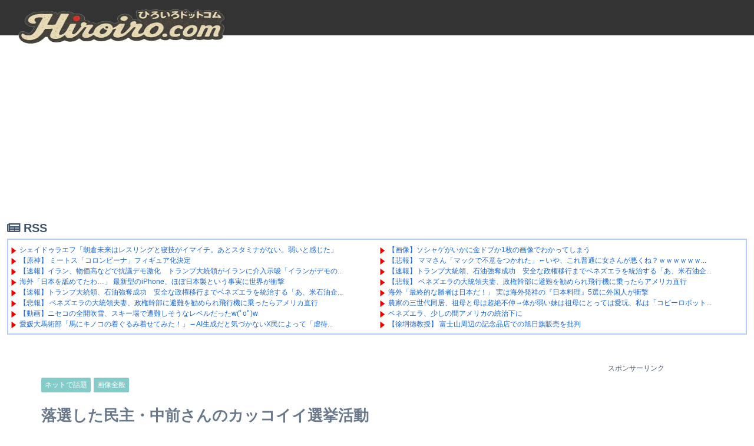

--- FILE ---
content_type: text/html; charset=utf-8
request_url: https://www.google.com/recaptcha/api2/aframe
body_size: 259
content:
<!DOCTYPE HTML><html><head><meta http-equiv="content-type" content="text/html; charset=UTF-8"></head><body><script nonce="qRrd2eEOdd86P5OwVMH20Q">/** Anti-fraud and anti-abuse applications only. See google.com/recaptcha */ try{var clients={'sodar':'https://pagead2.googlesyndication.com/pagead/sodar?'};window.addEventListener("message",function(a){try{if(a.source===window.parent){var b=JSON.parse(a.data);var c=clients[b['id']];if(c){var d=document.createElement('img');d.src=c+b['params']+'&rc='+(localStorage.getItem("rc::a")?sessionStorage.getItem("rc::b"):"");window.document.body.appendChild(d);sessionStorage.setItem("rc::e",parseInt(sessionStorage.getItem("rc::e")||0)+1);localStorage.setItem("rc::h",'1767492803394');}}}catch(b){}});window.parent.postMessage("_grecaptcha_ready", "*");}catch(b){}</script></body></html>

--- FILE ---
content_type: text/javascript; charset=UTF-8
request_url: https://blogroll.livedoor.net/309690/roll_data
body_size: 4974
content:
blogroll_write_feeds(309690, {"show_number":"0","show_per_category":"0","is_adult":"0","show_ad":"1","show_hm":"0","ad_type":"text","view_text":"entry","show_new":"0","last_reported_click_log_id":0,"title_charnum":"45","view_favicon":"0","view_hatena_bookmark":"0","last_force_sync":0,"categories":[],"show_md":"0","view_icon":"1","has_feed":"1","last_update_daily_log":0,"new_limit":"21600"}, [{"feed_title":"\u306a\u3093\u3058\u3047\u3044\u30b9\u30bf\u30b8\u30a2\u30e0\uff20\u306a\u3093J\u307e\u3068\u3081","feed_id":"160023","entry_link":"http://blog.livedoor.jp/nanjstu/archives/62908084.html","entry_title":"\u30b7\u30a7\u30a4\u30c9\u30a5\u30e9\u30a8\u30d5\u300c\u671d\u5009\u672a\u6765\u306f\u30ec\u30b9\u30ea\u30f3\u30b0\u3068\u5bdd\u6280\u304c\u30a4\u30de\u30a4\u30c1\u3002\u3042\u3068\u30b9\u30bf\u30df\u30ca\u304c\u306a\u3044\u3002\u5f31\u3044\u3068\u611f\u3058\u305f\u300d","entry_id":"343058828679","icon_path":"https://blogroll.livedoor.net/blogroll/icons/-common-/1.gif","sig":"2c04257302","posted_at":"1767492673","created_at":"1767492673","category_id":"0"},{"feed_title":"\u306b\u3085\u30fc\u3077\u308b - \u30a2\u30cb\u30e1\u30fb\u30b2\u30fc\u30e0\uff08\u30d5\u30a3\u30eb\u30bf\u4ed8\uff09","feed_id":"550203","entry_link":"https://newpuru.doorblog.jp/archives/62908062.html?id=37429305&c=otaku&noadult=1","entry_title":"\u3010\u539f\u795e\u3011 \u30df\u30fc\u30c8\u30b9\u300c\u30b3\u30ed\u30f3\u30d3\u30fc\u30ca\u300d\u30d5\u30a3\u30ae\u30e5\u30a2\u5316\u6c7a\u5b9a","entry_id":"343058822086","icon_path":"https://blogroll.livedoor.net/blogroll/icons/-common-/1.gif","sig":"c0a29f9546","posted_at":"1767492478","created_at":"1767492481","category_id":"0"},{"feed_title":"\u304a\u30fc\u308b\u3058\u3083\u3093\u308b","feed_id":"578113","entry_link":"https://crx7601.com/archives/62907815.html","entry_title":"\u3010\u901f\u5831\u3011\u30a4\u30e9\u30f3\u3001\u7269\u4fa1\u9ad8\u306a\u3069\u3067\u6297\u8b70\u30c7\u30e2\u6fc0\u5316\u3000\u30c8\u30e9\u30f3\u30d7\u5927\u7d71\u9818\u304c\u30a4\u30e9\u30f3\u306b\u4ecb\u5165\u793a\u5506\u300c\u30a4\u30e9\u30f3\u304c\u30c7\u30e2\u306e\u53c2\u52a0\u8005\u3092\u6bba\u5bb3\u3057\u305f\u5834\u5408\u3001\u7c73\u56fd\u304c\u52a9\u3051\u306b\u884c\u304f\u300d","entry_id":"343058819892","icon_path":"https://blogroll.livedoor.net/blogroll/icons/-common-/1.gif","sig":"1e049d9cd1","posted_at":"1767492404","created_at":"1767492425","category_id":"0"},{"feed_title":"\u306b\u3085\u30fc\u3084\u304f - \u7dcf\u5408","feed_id":"285545","entry_link":"http://newyaku.blog.fc2.com/?c=pickup&id=3562523","entry_title":"\u6d77\u5916\u300c\u65e5\u672c\u3092\u8210\u3081\u3066\u305f\u308f\u2026\u300d \u6700\u65b0\u578b\u306eiPhone\u3001\u307b\u307c\u65e5\u672c\u88fd\u3068\u3044\u3046\u4e8b\u5b9f\u306b\u4e16\u754c\u304c\u885d\u6483","entry_id":"343058704240","icon_path":"https://blogroll.livedoor.net/blogroll/icons/-common-/1.gif","sig":"4a4bdddd6e","posted_at":"1767492009","created_at":"1767486619","category_id":"0"},{"feed_title":"News\u4eba","feed_id":"1802","entry_link":"https://newser.cc/news/20260104?order=link&ni=5747032","entry_title":"\u3010\u901f\u5831\u3011\u30c8\u30e9\u30f3\u30d7\u5927\u7d71\u9818\u3001\u77f3\u6cb9\u5f37\u596a\u6210\u529f\u3000\u5b89\u5168\u306a\u653f\u6a29\u79fb\u884c\u307e\u3067\u30d9\u30cd\u30ba\u30a8\u30e9\u3092\u7d71\u6cbb\u3059\u308b\u300c\u3042\u3001\u7c73\u77f3\u6cb9\u4f01\u696d\u306e\u30d9\u30cd\u30ba\u30a8\u30e9\u9032\u51fa\u304c\u542b\u307e\u308c\u308b\u304b\u3089\uff01\u300d\u4ed6","entry_id":"343058805899","icon_path":"https://blogroll.livedoor.net/blogroll/icons/-common-/1.gif","sig":"6df41a4a99","posted_at":"1767492003","created_at":"1767492009","category_id":"0"},{"feed_title":"\u306b\u3085\u30fc\u3082\u3075 - \u7dcf\u5408\uff08\u30d5\u30a3\u30eb\u30bf\u4ed8\u304d\uff09","feed_id":"551619","entry_link":"https://newmofu.doorblog.jp/archives/59621470.html?url=lmth.1440565%2Fsevihcra%2Fpj.golb.edirpjnan%2F%2F%3Asptth&noadult=1","entry_title":"\u3010\u60b2\u5831\u3011 \u30d9\u30cd\u30ba\u30a8\u30e9\u306e\u5927\u7d71\u9818\u592b\u59bb\u3001\u653f\u6a29\u5e79\u90e8\u306b\u907f\u96e3\u3092\u52e7\u3081\u3089\u308c\u98db\u884c\u6a5f\u306b\u4e57\u3063\u305f\u3089\u30a2\u30e1\u30ea\u30ab\u76f4\u884c","entry_id":"343058773808","icon_path":"https://blogroll.livedoor.net/blogroll/icons/-common-/1.gif","sig":"b09670bf51","posted_at":"1767491881","created_at":"1767490229","category_id":"0"},{"feed_title":"\u306d\u3089\u30fc\u30a2\u30f3\u30c6\u30ca (\u7dcf\u5408)","feed_id":"547901","entry_link":"https://2channeler.com/pick.cgi?code=2085&cate=0&date=1766809806","entry_title":"\u3010\u52d5\u753b\u3011\u30cb\u30bb\u30b3\u306e\u5168\u958b\u5439\u96ea\u3001\u30b9\u30ad\u30fc\u5834\u3067\u906d\u96e3\u3057\u305d\u3046\u306a\u30ec\u30d9\u30eb\u3060\u3063\u305fw(\uff9fo\uff9f)w","entry_id":"343058805635","icon_path":"https://blogroll.livedoor.net/blogroll/icons/-common-/1.gif","sig":"91a3e85481","posted_at":"1767491101","created_at":"1767492004","category_id":"0"},{"feed_title":"\u3048\u306e\u3052","feed_id":"488132","entry_link":"https://enoge.org/archives/post-144200.html","entry_title":"\u611b\u5a9b\u5927\u99ac\u8853\u90e8\u300c\u99ac\u306b\u30ad\u30ce\u30b3\u306e\u7740\u3050\u308b\u307f\u7740\u305b\u3066\u307f\u305f\uff01\u300d\u2192AI\u751f\u6210\u3060\u3068\u6c17\u3065\u304b\u306a\u3044X\u6c11\u306b\u3088\u3063\u3066\u300c\u8650\u5f85\u3060\uff01\u300d\u3068\u53e9\u304b\u308c\u308b\uff57\uff57\uff57","entry_id":"343058761395","icon_path":"https://blogroll.livedoor.net/blogroll/icons/-common-/1.gif","sig":"8227b17d45","posted_at":"1767488400","created_at":"1767489076","category_id":"0"},{"feed_title":"\u54f2\u5b66\u30cb\u30e5\u30fc\u30b9nwk","feed_id":"2358","entry_link":"https://nwknews.jp/archives/6227074.html","entry_title":"\u3010\u60b2\u5831\u3011\u30d9\u30cd\u30ba\u30a8\u30e9\u56fd\u6c11\u3001\u30a2\u30e1\u30ea\u30ab\u306e\u30d9\u30cd\u30ba\u30a8\u30e9\u4fb5\u653b\u306b\u5927\u559c\u3073wwwwwww","entry_id":"343058737917","icon_path":"https://blogroll.livedoor.net/blogroll/icons/-common-/1.gif","sig":"539c0ce190","posted_at":"1767488296","created_at":"1767488406","category_id":"0"},{"feed_title":"\u30d2\u30ed\u30a4\u30e2\u30ce\u4e2d\u6bd2","feed_id":"575776","entry_link":"https://cherio199.blog.fc2.com/blog-entry-23801.html","entry_title":"\u6bba\u4eba\u4e8b\u4ef6\u3092\u6b62\u3081\u3089\u308c\u306a\u3044\u6642\u70b9\u3067\u8b66\u5bdf\u30fb\u63a2\u5075\u306f\u8ca0\u3051\u306a\u306e\u304b\uff1f","entry_id":"343058636622","icon_path":"https://blogroll.livedoor.net/blogroll/icons/-common-/1.gif","sig":"e2ae5e8b4c","posted_at":"1767481260","created_at":"1767483010","category_id":"0"},{"feed_title":"\u50cd\u304f\u30e2\u30ce\u30cb\u30e5\u30fc\u30b9 : \u4eba\u751fVIP\u8077\u4eba\u30d6\u30ed\u30b0www","feed_id":"577610","entry_link":"http://workingnews117.com/blog-entry-21347.html","entry_title":"\u3010\u60b2\u5831\u3011\u6765\u65e5\u3057\u305f\u30a2\u30e1\u30ea\u30ab\u4eba\u300c\u65e5\u672c\u306f\u6280\u8853\u7684\u306b\u3068\u3066\u3082\u9045\u308c\u3066\u3044\u3066\u9a5a\u304d\u307e\u3057\u305fw\u300d","entry_id":"343058636254","icon_path":"https://blogroll.livedoor.net/blogroll/icons/-common-/1.gif","sig":"f45b85a026","posted_at":"1767481212","created_at":"1767483004","category_id":"0"},{"feed_title":"\u304a\u307e\u3068\u3081 : IT","feed_id":"503060","entry_link":"https://0matome.com/p/p4c1ee5f5ec83cf779c90224aa9da01a4.html","entry_title":"\u4e16\u754c\u7684\u306bAM4\u306eRyzen\u58f2\u308c\u307e\u304f\u308a\u306a\u306e\u304c\u6642\u4ee3\u304c\u5909\u308f\u3063\u305f\u306a\u3041\u3068\u601d\u3044\u307e\u3059\u307e\u308b","entry_id":"343058774800","icon_path":"https://blogroll.livedoor.net/blogroll/icons/-common-/1.gif","sig":"6bc381a001","posted_at":"1767477600","created_at":"1767490251","category_id":"0"},{"feed_title":"1000mg","feed_id":"272157","entry_link":"https://1000mg.jp/241842/","entry_title":"\u3010\u52d5\u753b\u3011\u96ea\u9053\u306e\u76f4\u7dda\u3067\u7a81\u7136\u6ed1\u3063\u3066\u5bfe\u5411\u8eca\u7dda\u306b\u7a81\u3063\u8fbc\u3080\u8efd\u30c8\u30e9(((\uff9f\u0414\uff9f)))","entry_id":"343057975313","icon_path":"https://blogroll.livedoor.net/blogroll/icons/-common-/1.gif","sig":"b7edd69966","posted_at":"1767452446","created_at":"1767454211","category_id":"0"},{"feed_title":"\u3048\u3054\u3093","feed_id":"518926","entry_link":"https://egone.org/articles/45269.html","entry_title":"\u6b63\u6708\u306e\u300e\u683c\u4ed8\u3051\u30c1\u30a7\u30c3\u30af\u300f\u30aa\u30fc\u30b1\u30b9\u30c8\u30e9\u554f\u984c\u3067\u9593\u9055\u3046\u82b8\u80fd\u4eba\u304c\u7d9a\u51fa\u3057\u305f\u7406\u7531\u304c\u7d0d\u5f97\u3059\u304e\u308b\u2026\ud83d\ude33","entry_id":"343057735791","icon_path":"https://blogroll.livedoor.net/blogroll/icons/-common-/1.gif","sig":"3c4ed7ed92","posted_at":"1767451801","created_at":"1767441643","category_id":"0"},{"feed_title":"\u30d5\u30a7\u30e9\u30fc\u30ea \u30e9\u30f3\u30dc\u30eb\u30ae\u30fc\u30cb \u30cb\u30e5\u30fc\u30b9","feed_id":"528986","entry_link":"https://www.ferrarilamborghininews.com/blog-entry-23749.html","entry_title":"\u3064\u3044\u306b\u30c6\u30b9\u30e9\u304c\u4e2d\u56fd\u30e1\u30fc\u30ab\u30fc\u306b\u4e16\u754c\u5e02\u5834\u3067\u8ffd\u3044\u629c\u304b\u308c\u308b\u3002\u30c6\u30b9\u30e9\u306f\u3082\u306f\u3084\u696d\u754c\u306e\u30ea\u30fc\u30c0\u30fc\u3067\u306f\u306a\u3044\u3002","entry_id":"343057806580","icon_path":"https://blogroll.livedoor.net/blogroll/icons/-common-/1.gif","sig":"0e46180d2f","posted_at":"1767445200","created_at":"1767445278","category_id":"0"},{"feed_title":"\u25c6\u3081\u3063\u3064\u3049\uff1a\u30b9\u30af\u30a8\u30cb&\u30ac\u30b8\u30a7\u30c3\u30c8\u30cb\u30e5\u30fc\u30b9","feed_id":"548402","entry_link":"https://www.i-mezzo.net/log/2026/01/02224159.html/82036/","entry_title":"\u65b0\u5e74\u3042\u3051\u307e\u3057\u3066\u304a\u3081\u3067\u3068\u3046\u3054\u3056\u3044\u307e\u3059\uff01\uff01","entry_id":"343056101113","icon_path":"https://blogroll.livedoor.net/blogroll/icons/-common-/1.gif","sig":"11138d33ad","posted_at":"1767361319","created_at":"1767362905","category_id":"0"},{"feed_title":"\u3072\u308d\u3076\u308d","feed_id":"124","entry_link":"https://www.hiroburo.com/article/519596933.html","entry_title":"\uff12\uff10\uff12\uff15\u5e74\u306e\u300c\u4eba\u6c17\u8a18\u4e8b\u300d\u3068\u300c\u7ba1\u7406\u4eba\u304c\u672c\u5f53\u306b\u4f1d\u3048\u305f\u304b\u3063\u305f\u3053\u3068\u300d\u307e\u3068\u3081","entry_id":"343051909238","icon_path":"https://blogroll.livedoor.net/blogroll/icons/-common-/1.gif","sig":"7b06c07967","posted_at":"1767150000","created_at":"1767151809","category_id":"0"},{"feed_title":"2chnavi\u30d8\u30c3\u30c9\u30e9\u30a4\u30f3","feed_id":"254415","entry_link":"http://2chnavi.net/headline/2025122407","entry_title":"36\u6b73\u306e\u5f7c\u5973\u3068\u7d50\u5a5a\u3057\u305f\u3044\u306e\u306b\u3001\u5bb6\u65cf\u304c\u731b\u53cd\u5bfe\u3002\u5bb6\u65cf\u304b\u3089\u4fe1\u3058\u3089\u308c\u306a\u3044\u8a00\u8449\u304c\u98db\u3073\u51fa\u3057\u305f\u2026 \u4ed6","entry_id":"343040271929","icon_path":"https://blogroll.livedoor.net/blogroll/icons/-common-/1.gif","sig":"2a9281c445","posted_at":"1766559600","created_at":"1766557809","category_id":"0"},{"feed_title":"Turbo Bee - \u81ea\u52d5\u8eca\u30fb\u30d0\u30a4\u30af\u52d5\u753b\u306e\u30bf\u30fc\u30dc\u30d3\u30fc","feed_id":"547867","entry_link":"https://turbo-bee.com/archives/10981808.html","entry_title":"\u3010X\u306e\u8eca\u7a93\u304b\u3089\u3011\u3053\u3053\u304b\u3089\u306e\u5fa9\u6d3b\u65b9\u6cd5\u306f\u3042\u308b\u3068\u601d\u3044\u307e\u3059\uff1f\u3000\u307b\u304b","entry_id":"343038687125","icon_path":"https://blogroll.livedoor.net/blogroll/icons/-common-/1.gif","sig":"315fd79de5","posted_at":"1766473135","created_at":"1766473103","category_id":"0"},{"feed_title":"\u3088\u308d\u305a\u7bb1","feed_id":"356","entry_link":"http://yorozubako.blog71.fc2.com/blog-entry-4110.html","entry_title":"\u304a\u77e5\u3089\u305b","entry_id":"340713845668","icon_path":"https://blogroll.livedoor.net/blogroll/icons/-common-/1.gif","sig":"e2e9818f4a","posted_at":"1711378800","created_at":"1711378816","category_id":"0"}], false, [{"text":"\u5e73\u7a4f\u304c\u5c11\u3057\u305a\u3064\u58ca\u308c\u3066\u3044\u304f\u5bb6\u65cf\u306e\u7269\u8a9e\u3002","url":"https://piccoma.com/web/product/195867","id":"60561"},{"text":"1420g\u306e\u5a18\u304c\u304f\u308c\u305f\u201c\u751f\u304d\u308b\u529b\u201d\u3002","url":"https://piccoma.com/web/product/195872","id":"60562"},{"text":"\u30d6\u30d6\u5bb6\u306e\u30c9\u30bf\u30d0\u30bf\u304c\u3001\u4eca\u65e5\u3082\u611b\u304a\u3057\u3044\uff01","url":"https://piccoma.com/web/product/195868","id":"60563"},{"text":"\u5171\u611f\u5fc5\u81f3\u306e\u201c\u65e5\u5e38\u4fee\u7f85\u5834\u201d\u77ed\u7de8\u96c6\uff01","url":"https://piccoma.com/web/product/195869","id":"60564"},{"text":"\u8eab\u8fd1\u3059\u304e\u308b\u201c\u5384\u4ecb\u306a\u4eba\u305f\u3061\u201d\u304c\u5927\u96c6\u5408\uff01","url":"https://piccoma.com/web/product/195870","id":"60565"},{"text":"\u5927\u5909\u3060\u3051\u3069\u5e78\u305b\u3002\u7b49\u8eab\u5927\u306e\u5b50\u80b2\u3066\u7269\u8a9e\u3002","url":"https://piccoma.com/web/product/195871","id":"60566"},{"text":"\u30be\u30c3\u3068\u3057\u3066\u3001\u307b\u308d\u308a\u3068\u3059\u308b\u5947\u5999\u306a\u7269\u8a9e\u3002","url":"https://piccoma.com/web/product/197414","id":"60567"},{"text":"\u201c\u5909\u308f\u308c\u306a\u3044\u79c1\u201d\u304c\u52d5\u304d\u51fa\u3059\u77ac\u9593\u306b\u51fa\u4f1a\u3046","url":"https://piccoma.com/web/product/197413","id":"60568"},{"text":"\u307e\u3081\u304d\u3061\u307e\u3081\u3053\u306e\u300e\u79c1\u306e\u65e5\u5e38\u3002\uff08\uff12\uff09\u300f\u597d\u8a55\u767a\u58f2\u4e2d\uff01","url":"https://www.amazon.co.jp/dp/B0G3HCZWWN","id":"60569"},{"text":"\u300e\u3053\u3046\u898b\u3048\u3066\u4ed5\u4e8b\u4e2d\u300f\u304a\u3082\u3057\u308d\u30cd\u30bfT\u30b7\u30e3\u30c4","url":"https://www.amazon.co.jp/dp/B0G5NJ3WFV","id":"60571"},{"text":"\u300e\u7d19\u983c\u307f\uff08\u795e\u983c\u307f\uff09\u300f\u304a\u3082\u3057\u308d\u30cd\u30bfT\u30b7\u30e3\u30c4","url":"https://www.amazon.co.jp/dp/B0G5NJRVH2","id":"60572"},{"text":"\u300e\u5f7c\u5973\u304c\u597d\u304d\u3059\u304e\u3066\u56f0\u308b\u300f\u304a\u3082\u3057\u308d\u30cd\u30bfT\u30b7\u30e3\u30c4","url":"https://www.amazon.co.jp/dp/B0G5N88L2Z","id":"60573"},{"text":"\u300e\u53d6\u6271\u6ce8\u610f\u300f\u304a\u3082\u3057\u308d\u30cd\u30bfT\u30b7\u30e3\u30c4","url":"https://www.amazon.co.jp/dp/B0G5N5P2NH","id":"60574"},{"text":"\u300e\u3084\u308b\u6c17\u306f\u3042\u308b\u3067\u3054\u3056\u308b\u3088\u300f \u304a\u3082\u3057\u308d\u30cd\u30bfT\u30b7\u30e3\u30c4","url":"https://www.amazon.co.jp/dp/B0G5MYG3PG","id":"60575"},{"text":"\u300e\u8d77\u3053\u3057\u3066\u3067\u3054\u3056\u308b\u300f\u304a\u3082\u3057\u308d\u30cd\u30bfT\u30b7\u30e3\u30c4","url":"https://www.amazon.co.jp/dp/B0G5NMBS7K","id":"60576"}]);

--- FILE ---
content_type: application/javascript; charset=utf-8;
request_url: https://dalc.valuecommerce.com/app3?p=885608700&_s=https%3A%2F%2Fwww.hiroiro.com%2Fimage%2F3065.html&vf=iVBORw0KGgoAAAANSUhEUgAAAAMAAAADCAYAAABWKLW%2FAAAAMElEQVQYV2NkFGP4n%2BF8hiFiuSUD44klQv%2FFDJQZdLZdYGDczdX1P%2BDZPoZ9AjsYAACVDikx7GtbAAAAAElFTkSuQmCC
body_size: 1825
content:
vc_linkswitch_callback({"t":"6959ccc2","r":"aVnMwgADcosS3tQ1CooERAqKCJSwdA","ub":"aVnMwQAFyKQS3tQ1CooFuwqKC%2FBIyQ%3D%3D","vcid":"K73TwQdsDfZkDgHFiZi1dS3_IzVPORHjjzDGdGxqSBD-zBnD_uX3dw","vcpub":"0.225931","external-test-pc.staging.furunavi.com":{"a":"2773224","m":"3267352","g":"397aad17d8","sp":"utm_source%3Dvc%26utm_medium%3Daffiliate%26utm_campaign%3Dproduct_detail"},"mini-shopping.yahoo.co.jp":{"a":"2821580","m":"2201292","g":"c7336fc58c","kaa":"2826625"},"furunavi.jp":{"a":"2773224","m":"3267352","g":"397aad17d8","sp":"utm_source%3Dvc%26utm_medium%3Daffiliate%26utm_campaign%3Dproduct_detail"},"shopping.geocities.jp":{"a":"2821580","m":"2201292","g":"c7336fc58c","kaa":"2826625"},"kap":887447741,"shopping.yahoo.co.jp":{"a":"2821580","m":"2201292","g":"c7336fc58c","kaa":"2826625"},"www.amazon.co.jp":{"a":"2614000","m":"2366370","g":"ef9bda71ac","sp":"tag%3Dvc-22%26linkCode%3Dure"},"approach.yahoo.co.jp":{"a":"2821580","m":"2201292","g":"c7336fc58c","kaa":"2826625"},"app-external-test-pc.staging.furunavi.com":{"a":"2773224","m":"3267352","g":"397aad17d8","sp":"utm_source%3Dvc%26utm_medium%3Daffiliate%26utm_campaign%3Dproduct_detail"},"paypaystep.yahoo.co.jp":{"a":"2821580","m":"2201292","g":"c7336fc58c","kaa":"2826625"},"app.furunavi.jp":{"a":"2773224","m":"3267352","g":"397aad17d8","sp":"utm_source%3Dvc%26utm_medium%3Daffiliate%26utm_campaign%3Dproduct_detail"},"l":4,"paypaymall.yahoo.co.jp":{"a":"2821580","m":"2201292","g":"c7336fc58c","kaa":"2826625"},"p":885608700,"bit.ly":{"a":"2773224","m":"3267352","g":"397aad17d8","sp":"utm_source%3Dvc%26utm_medium%3Daffiliate%26utm_campaign%3Dproduct_detail"},"s":3285174,"fcf.furunavi.jp":{"a":"2773224","m":"3267352","g":"397aad17d8","sp":"utm_source%3Dvc%26utm_medium%3Daffiliate%26utm_campaign%3Dproduct_detail"}})

--- FILE ---
content_type: text/javascript
request_url: https://accaii.com/init
body_size: 161
content:
typeof window.accaii.init==='function'?window.accaii.init('64a43e9d07ecce9e'):0;

--- FILE ---
content_type: text/javascript; charset=UTF-8
request_url: https://blogroll.livedoor.net/309691/roll_data
body_size: 4498
content:
blogroll_write_feeds(309691, {"show_number":"0","show_per_category":"0","is_adult":"0","show_ad":"1","show_hm":"0","ad_type":"text","view_text":"entry","show_new":"0","last_reported_click_log_id":0,"title_charnum":"45","view_favicon":"0","view_hatena_bookmark":"0","last_force_sync":0,"categories":[],"show_md":"0","view_icon":"1","has_feed":"1","last_update_daily_log":0,"new_limit":"21600"}, [{"feed_title":"\u30aa\u30ef\u30bf\u3042\u3093\u3066\u306a","feed_id":"438480","entry_link":"https://owata-net.com/feed/19844804","entry_title":"\u3010\u753b\u50cf\u3011\u30bd\u30b7\u30e3\u30b2\u304c\u3044\u304b\u306b\u91d1\u30c9\u30d6\u304b1\u679a\u306e\u753b\u50cf\u3067\u308f\u304b\u3063\u3066\u3057\u307e\u3046","entry_id":"343058806775","icon_path":"https://blogroll.livedoor.net/blogroll/icons/-common-/1.gif","sig":"33c23a9d35","posted_at":"1767492021","created_at":"1767492021","category_id":"0"},{"feed_title":"\u306b\u3085\u30fc\u3077\u308b - 2ch\uff08\u30d5\u30a3\u30eb\u30bf\u4ed8\uff09","feed_id":"515298","entry_link":"https://newpuru.doorblog.jp/archives/62907968.html?id=37438961&c=2ch&noadult=1","entry_title":"\u3010\u60b2\u5831\u3011 \u30de\u30de\u3055\u3093\u300c\u30de\u30c3\u30af\u3067\u4e0d\u610f\u3092\u3064\u304b\u308c\u305f\u300d\u2190\u3044\u3084\u3001\u3053\u308c\u666e\u901a\u306b\u5973\u3055\u3093\u304c\u60aa\u304f\u306d\uff1f\uff57\uff57\uff57\uff57\uff57\uff57\uff57\uff57\uff57\uff57\uff57","entry_id":"343058773255","icon_path":"https://blogroll.livedoor.net/blogroll/icons/-common-/1.gif","sig":"4b1a48f2b7","posted_at":"1767492013","created_at":"1767490219","category_id":"0"},{"feed_title":"News\u4eba","feed_id":"1802","entry_link":"https://newser.cc/news/20260104?order=link&ni=5747032","entry_title":"\u3010\u901f\u5831\u3011\u30c8\u30e9\u30f3\u30d7\u5927\u7d71\u9818\u3001\u77f3\u6cb9\u5f37\u596a\u6210\u529f\u3000\u5b89\u5168\u306a\u653f\u6a29\u79fb\u884c\u307e\u3067\u30d9\u30cd\u30ba\u30a8\u30e9\u3092\u7d71\u6cbb\u3059\u308b\u300c\u3042\u3001\u7c73\u77f3\u6cb9\u4f01\u696d\u306e\u30d9\u30cd\u30ba\u30a8\u30e9\u9032\u51fa\u304c\u542b\u307e\u308c\u308b\u304b\u3089\uff01\u300d\u4ed6","entry_id":"343058805899","icon_path":"https://blogroll.livedoor.net/blogroll/icons/-common-/1.gif","sig":"6df41a4a99","posted_at":"1767492003","created_at":"1767492009","category_id":"0"},{"feed_title":"\u306b\u3085\u30fc\u3082\u3075 - \u7dcf\u5408\uff08\u30d5\u30a3\u30eb\u30bf\u4ed8\u304d\uff09","feed_id":"551619","entry_link":"https://newmofu.doorblog.jp/archives/59621470.html?url=lmth.1440565%2Fsevihcra%2Fpj.golb.edirpjnan%2F%2F%3Asptth&noadult=1","entry_title":"\u3010\u60b2\u5831\u3011 \u30d9\u30cd\u30ba\u30a8\u30e9\u306e\u5927\u7d71\u9818\u592b\u59bb\u3001\u653f\u6a29\u5e79\u90e8\u306b\u907f\u96e3\u3092\u52e7\u3081\u3089\u308c\u98db\u884c\u6a5f\u306b\u4e57\u3063\u305f\u3089\u30a2\u30e1\u30ea\u30ab\u76f4\u884c","entry_id":"343058773808","icon_path":"https://blogroll.livedoor.net/blogroll/icons/-common-/1.gif","sig":"b09670bf51","posted_at":"1767491881","created_at":"1767490229","category_id":"0"},{"feed_title":"\u30cb\u30e5\u30fc\u30b9\u661f3\u3064\uff01\u3000\u307e\u3068\u3081\u30a2\u30f3\u30c6\u30ca","feed_id":"274674","entry_link":"http://news-three-stars.net/202601041055.20952135.html","entry_title":"\u6d77\u5916\u300c\u6700\u7d42\u7684\u306a\u52dd\u8005\u306f\u65e5\u672c\u3060\uff01\u300d \u5b9f\u306f\u6d77\u5916\u767a\u7965\u306e\u300e\u65e5\u672c\u6599\u7406\u300f5\u9078\u306b\u5916\u56fd\u4eba\u304c\u885d\u6483","entry_id":"343058806311","icon_path":"https://blogroll.livedoor.net/blogroll/icons/-common-/1.gif","sig":"b496e73547","posted_at":"1767491700","created_at":"1767492015","category_id":"0"},{"feed_title":"\u30ef\u30ed\u30bf\u3042\u3093\u3066\u306a","feed_id":"542533","entry_link":"https://matomeantena.com/feed/30000102106814","entry_title":"\u8fb2\u5bb6\u306e\u4e09\u4e16\u4ee3\u540c\u5c45\u3001\u7956\u6bcd\u3068\u6bcd\u306f\u8d85\u7d76\u4e0d\u4ef2\u2192\u4f53\u304c\u5f31\u3044\u59b9\u306f\u7956\u6bcd\u306b\u3068\u3063\u3066\u306f\u611b\u73a9\u3001\u79c1\u306f\u300c\u30b3\u30d4\u30fc\u30ed\u30dc\u30c3\u30c8\u3060\u306d\u300d\u3068\u8a00\u308f\u308c\u308b\u3050\u3089\u3044\u6bcd\u3068\u9854\u304c\u305d\u3063\u304f\u308a\u3067\u7956\u6bcd\u304b\u3089\u9177\u3044\u3053\u3068\u3092\u3055\u308c\u3066\u3057\u307e\u3046\u30fb\u30fb\u30fb","entry_id":"343058805618","icon_path":"https://blogroll.livedoor.net/blogroll/icons/-common-/1.gif","sig":"e963007571","posted_at":"1767491374","created_at":"1767492004","category_id":"0"},{"feed_title":"\u5927\u8266\u5de8\u7832\u4e3b\u7fa9\uff01","feed_id":"221999","entry_link":"https://taikankyohou.com/archives/30238731.html","entry_title":"\u30d9\u30cd\u30ba\u30a8\u30e9\u3001\u5c11\u3057\u306e\u9593\u30a2\u30e1\u30ea\u30ab\u306e\u7d71\u6cbb\u4e0b\u306b","entry_id":"343058806021","icon_path":"https://blogroll.livedoor.net/blogroll/icons/-common-/1.gif","sig":"a72b69038e","posted_at":"1767488747","created_at":"1767492011","category_id":"0"},{"feed_title":"2ch\u30b3\u30d4\u30da\u4fdd\u5b58\u9053\u5834","feed_id":"113","entry_link":"http://2chcopipe.com/archives/52196627.html","entry_title":"\u3010\u5f90\u5770\u5fb3\u6559\u6388\u3011 \u5bcc\u58eb\u5c71\u5468\u8fba\u306e\u8a18\u5ff5\u54c1\u5e97\u3067\u306e\u65ed\u65e5\u65d7\u8ca9\u58f2\u3092\u6279\u5224","entry_id":"343058682323","icon_path":"https://blogroll.livedoor.net/blogroll/icons/-common-/1.gif","sig":"ae047b27a3","posted_at":"1767485139","created_at":"1767485165","category_id":"0"},{"feed_title":"\u306f\u3066\u306a\u30d6\u30c3\u30af\u30de\u30fc\u30af - \u4eba\u6c17\u30a8\u30f3\u30c8\u30ea\u30fc - \u7dcf\u5408","feed_id":"535122","entry_link":"https://www.yomiuri.co.jp/politics/20260103-GYT1T00400/","entry_title":"\u53c2\u9662\u9078\u3001\uff33\uff2e\uff33\u3067\u7279\u5b9a\u4e3b\u5f35\u304c\u6025\u62e1\u6563\u2026\u81ea\u52d5\u6295\u7a3f\u306e\u3088\u3046\u306a\u30a2\u30ab\u30a6\u30f3\u30c8\uff19\u5343\u4ef6\u8d85\u300c\u9078\u6319\u7d50\u679c\u3092\u5927\u304d\u304f\u5de6\u53f3\u3059\u308b\u6642\u4ee3\u306b\u300d","entry_id":"343058770696","icon_path":"https://blogroll.livedoor.net/blogroll/icons/-common-/1.gif","sig":"3d244f43f6","posted_at":"1767485054","created_at":"1767489331","category_id":"0"},{"feed_title":"\u304a\u307e\u3068\u3081 : \u30cb\u30e5\u30fc\u30b9","feed_id":"502052","entry_link":"https://0matome.com/p/p30290b6128ec2799c54dc97c95f42c06.html","entry_title":"\u3072\u308d\u3086\u304d\u6c0f\u660e\u8a00\u300c\u8ab0\u306b\u3082\u611b\u3055\u3066\u306a\u3044\u3060\u3051\u306a\u306e\u306b\u300e\u304a\u3072\u3068\u308a\u69d8\u304c\u597d\u304d\u300f\u3068\u8a00\u3063\u3066\u308b\u4eba\u306f\u5b64\u72ec\u6b7b\u30b3\u30fc\u30b9\u300d","entry_id":"343058753868","icon_path":"https://blogroll.livedoor.net/blogroll/icons/-common-/1.gif","sig":"05d5a43120","posted_at":"1767483714","created_at":"1767488869","category_id":"0"},{"feed_title":"\u304a\u307e\u3068\u3081\u30a2\u30f3\u30c6\u30ca","feed_id":"573380","entry_link":"https://m-ant.net/?archives=1197929","entry_title":"\u6bba\u4eba\u4e8b\u4ef6\u3092\u6b62\u3081\u3089\u308c\u306a\u3044\u6642\u70b9\u3067\u8b66\u5bdf\u30fb\u63a2\u5075\u306f\u8ca0\u3051\u306a\u306e\u304b\uff1f","entry_id":"343058807456","icon_path":"https://blogroll.livedoor.net/blogroll/icons/-common-/1.gif","sig":"91b64a2f99","posted_at":"1767481260","created_at":"1767492037","category_id":"0"},{"feed_title":"\u30d0\u30a4\u30af\u901f\u5831","feed_id":"214296","entry_link":"https://baiku-sokuho.info/archives/1083261529.html","entry_title":"\u516b\u5c3e\u5e02\u306e\u56fd\u9053\u3067\u30d0\u30a4\u30af\u3068\u4e57\u7528\u8eca\u306e\u4e8b\u6545\u3001\u30d0\u30a4\u30af\u306e20\u6b73\u5973\u6027\u6b7b\u4ea1","entry_id":"343058604501","icon_path":"https://blogroll.livedoor.net/blogroll/icons/-common-/1.gif","sig":"efcbb80687","posted_at":"1767481208","created_at":"1767481235","category_id":"0"},{"feed_title":"\u30cf\u30e0\u30b9\u30bf\u30fc\u901f\u5831","feed_id":"133","entry_link":"https://hamusoku.com/archives/10955522.html","entry_title":"\u30ec\u30ba\u30d3\u30a2\u30f3\u304c\u5973\u6027\u3068\u4ed8\u304d\u5408\u3063\u3066\u771f\u7406\u306b\u6c17\u4ed8\u3044\u305f\u7d50\u679c","entry_id":"343058636492","icon_path":"https://blogroll.livedoor.net/blogroll/icons/-common-/1.gif","sig":"263de233cc","posted_at":"1767478560","created_at":"1767483008","category_id":"0"},{"feed_title":"\u30b5\u30a4\u901f","feed_id":"581364","entry_link":"https://cysoku.com/archives/96519187.html","entry_title":"\u3010\u5927\u96ea\u3011\u5c71\u967d\u9053\u306e\u4e0a\u308a\u5742\u3067\u8907\u6570\u53f0\u304c\u30b9\u30bf\u30c3\u30af\u3057\u9053\u3092\u585e\u3050\u3000\u770c\u9053\u3067\u3082\u8907\u6570\u53f0\u304c\u7acb\u3061\u5f80\u751f\u3000\u2026\u6bce\u5e74\u99ac\u9e7f\u304c\u3084\u3089\u304b\u3059\u3088\u306d\uff57","entry_id":"343058539303","icon_path":"https://blogroll.livedoor.net/blogroll/icons/-common-/1.gif","sig":"9efebba639","posted_at":"1767478138","created_at":"1767478145","category_id":"0"},{"feed_title":"\u99c4\u6587\u306b\u3085\u3046\u3059","feed_id":"537357","entry_link":"https://dabun.net/","entry_title":"\u99c4\u6587\u306b\u3085\u3046\u3059","entry_id":"250544512814","icon_path":"https://blogroll.livedoor.net/blogroll/icons/-common-/1.gif","sig":"1e232da144","posted_at":"1767452401","created_at":"0","category_id":"0"},{"feed_title":"\u3059\u3089\u308b\u3069 - \u6d77\u5916\u306e\u53cd\u5fdc","feed_id":"300359","entry_link":"https://sow.blog.jp/archives/1083259293.html","entry_title":"\u6d77\u5916\u300c\u6700\u5f8c\u307e\u3067\u8aad\u3093\u3060\u6642\u306b\u306f\u65e5\u672c\u8a9e\u3092\u30de\u30b9\u30bf\u30fc\u3057\u3066\u305d\u3046\u3060\u300d\u65e5\u672c\u8a9e\u7248\u300e\u30ef\u30f3\u30d4\u30fc\u30b9\u300f\u30921\u5dfb\u304b\u3089\u6700\u65b0\u520a\u307e\u3067\u8aad\u3093\u3060\u4eba\u306b\u5bfe\u3059\u308b\u6d77\u5916\u306e\u53cd\u5fdc","entry_id":"343057803731","icon_path":"https://blogroll.livedoor.net/blogroll/icons/-common-/1.gif","sig":"78c2775a38","posted_at":"1767439519","created_at":"1767445216","category_id":"0"},{"feed_title":"\u304b\u308c\u3063\u3058\u30e9\u30a4\u30d5\u30cf\u30c3\u30ad\u30f3\u30b0","feed_id":"232946","entry_link":"http://college2ch.blomaga.jp/articles/338160.html","entry_title":"\u3010\u65c5\u884c\u3011\u591c\u884c\u30d0\u30b9\u306e\u30c8\u30a4\u30ec\u4f11\u61a9\u306e\u697d\u3057\u3055\u306f\u7570\u5e38\uff57\uff57\uff57\uff57\uff57\uff57\uff57\uff57","entry_id":"339308986590","icon_path":"https://blogroll.livedoor.net/blogroll/icons/-common-/1.gif","sig":"a18b25887e","posted_at":"1680494340","created_at":"1680494411","category_id":"0"}], false, [{"text":"\u5e73\u7a4f\u304c\u5c11\u3057\u305a\u3064\u58ca\u308c\u3066\u3044\u304f\u5bb6\u65cf\u306e\u7269\u8a9e\u3002","url":"https://piccoma.com/web/product/195867","id":"60561"},{"text":"1420g\u306e\u5a18\u304c\u304f\u308c\u305f\u201c\u751f\u304d\u308b\u529b\u201d\u3002","url":"https://piccoma.com/web/product/195872","id":"60562"},{"text":"\u30d6\u30d6\u5bb6\u306e\u30c9\u30bf\u30d0\u30bf\u304c\u3001\u4eca\u65e5\u3082\u611b\u304a\u3057\u3044\uff01","url":"https://piccoma.com/web/product/195868","id":"60563"},{"text":"\u5171\u611f\u5fc5\u81f3\u306e\u201c\u65e5\u5e38\u4fee\u7f85\u5834\u201d\u77ed\u7de8\u96c6\uff01","url":"https://piccoma.com/web/product/195869","id":"60564"},{"text":"\u8eab\u8fd1\u3059\u304e\u308b\u201c\u5384\u4ecb\u306a\u4eba\u305f\u3061\u201d\u304c\u5927\u96c6\u5408\uff01","url":"https://piccoma.com/web/product/195870","id":"60565"},{"text":"\u5927\u5909\u3060\u3051\u3069\u5e78\u305b\u3002\u7b49\u8eab\u5927\u306e\u5b50\u80b2\u3066\u7269\u8a9e\u3002","url":"https://piccoma.com/web/product/195871","id":"60566"},{"text":"\u30be\u30c3\u3068\u3057\u3066\u3001\u307b\u308d\u308a\u3068\u3059\u308b\u5947\u5999\u306a\u7269\u8a9e\u3002","url":"https://piccoma.com/web/product/197414","id":"60567"},{"text":"\u201c\u5909\u308f\u308c\u306a\u3044\u79c1\u201d\u304c\u52d5\u304d\u51fa\u3059\u77ac\u9593\u306b\u51fa\u4f1a\u3046","url":"https://piccoma.com/web/product/197413","id":"60568"},{"text":"\u307e\u3081\u304d\u3061\u307e\u3081\u3053\u306e\u300e\u79c1\u306e\u65e5\u5e38\u3002\uff08\uff12\uff09\u300f\u597d\u8a55\u767a\u58f2\u4e2d\uff01","url":"https://www.amazon.co.jp/dp/B0G3HCZWWN","id":"60569"},{"text":"\u300e\u3053\u3046\u898b\u3048\u3066\u4ed5\u4e8b\u4e2d\u300f\u304a\u3082\u3057\u308d\u30cd\u30bfT\u30b7\u30e3\u30c4","url":"https://www.amazon.co.jp/dp/B0G5NJ3WFV","id":"60571"},{"text":"\u300e\u7d19\u983c\u307f\uff08\u795e\u983c\u307f\uff09\u300f\u304a\u3082\u3057\u308d\u30cd\u30bfT\u30b7\u30e3\u30c4","url":"https://www.amazon.co.jp/dp/B0G5NJRVH2","id":"60572"},{"text":"\u300e\u5f7c\u5973\u304c\u597d\u304d\u3059\u304e\u3066\u56f0\u308b\u300f\u304a\u3082\u3057\u308d\u30cd\u30bfT\u30b7\u30e3\u30c4","url":"https://www.amazon.co.jp/dp/B0G5N88L2Z","id":"60573"},{"text":"\u300e\u53d6\u6271\u6ce8\u610f\u300f\u304a\u3082\u3057\u308d\u30cd\u30bfT\u30b7\u30e3\u30c4","url":"https://www.amazon.co.jp/dp/B0G5N5P2NH","id":"60574"},{"text":"\u300e\u3084\u308b\u6c17\u306f\u3042\u308b\u3067\u3054\u3056\u308b\u3088\u300f \u304a\u3082\u3057\u308d\u30cd\u30bfT\u30b7\u30e3\u30c4","url":"https://www.amazon.co.jp/dp/B0G5MYG3PG","id":"60575"},{"text":"\u300e\u8d77\u3053\u3057\u3066\u3067\u3054\u3056\u308b\u300f\u304a\u3082\u3057\u308d\u30cd\u30bfT\u30b7\u30e3\u30c4","url":"https://www.amazon.co.jp/dp/B0G5NMBS7K","id":"60576"}]);

--- FILE ---
content_type: text/javascript; charset=utf-8
request_url: https://accaii.com/hiroiro/script?ck1=0&xno=64a43e9d07ecce9e&tz=0&scr=1280.720.24&inw=1280&dpr=1&ori=0&tch=0&geo=1&nav=Mozilla%2F5.0%20(Macintosh%3B%20Intel%20Mac%20OS%20X%2010_15_7)%20AppleWebKit%2F537.36%20(KHTML%2C%20like%20Gecko)%20Chrome%2F131.0.0.0%20Safari%2F537.36%3B%20ClaudeBot%2F1.0%3B%20%2Bclaudebot%40anthropic.com)&url=https%3A%2F%2Fwww.hiroiro.com%2Fimage%2F3065.html&ttl=%E8%90%BD%E9%81%B8%E3%81%97%E3%81%9F%E6%B0%91%E4%B8%BB%E3%83%BB%E4%B8%AD%E5%89%8D%E3%81%95%E3%82%93%E3%81%AE%E3%82%AB%E3%83%83%E3%82%B3%E3%82%A4%E3%82%A4%E9%81%B8%E6%8C%99%E6%B4%BB%E5%8B%95%20%7C%20Hiroiro&if=0&ct=0&wd=0&mile=&ref=&now=1767492801029
body_size: 190
content:
window.accaii.save('fd969664ac47464e.68ccf7d7.6959ccc1.0.45.48.14','hiroiro.com');
window.accaii.ready(true);

--- FILE ---
content_type: text/javascript; charset=utf-8
request_url: https://2253229.ranking.fc2.com/accessory.js?rtype=ref
body_size: 18921
content:
(function() {
	var fc2accCurrent = false;
	if('currentScript' in document && 'parentNode' in document.currentScript && document.currentScript.parentNode.tagName.toUpperCase() != 'HEAD'){
		fc2accCurrent = document.currentScript;
	}else{
		fc2accCurrent = false;
	}

	var fc2accTag = '<table style="table-layout:fixed;border:1px solid #CCCCCC;border-spacing:0px;border-collapse:collapse;width:335px;">'+
			'<thead>'+
				'<tr>'+
					'<td style="width:24px;height:0px;border:none 0px;">'+
					'</td>'+
					'<td style="width:251px;height:0px;border:none 0px;">'+
					'</td>'+
					'<td style="width:60px;height:0px;border:none 0px;">'+
					'</td>'+
				'</tr>'+
				'<tr>'+
					'<td colspan="3" style="font:12px/13px \'MS UI Gothic\',\'Osaka-Mono\';color:#333333;font-weight:bold;border-bottom:1px solid #CCCCCC;">'+
						'<a href="//2253229.ranking.fc2.com/?rtype=ref" target="_blank" style="color:#333333;text-decoration:none;">リンク元ランキング</a>'+
					'</td>'+
				'</tr>'+
			'</thead>'+
			'<tbody>'+
				'<tr>'+
					'<td style="text-align:center;padding:1px 2px;background-color:#FFFFFF;border:1px solid #CCCCCC;">'+
						'<img src="//static.fc2.com/share/fc2parts/image/rank/rank1.gif" />'+
					'</td>'+
					'<td style="font:12px/13px \'MS UI Gothic\',\'Osaka-Mono\';padding:5px;background-color:#FFFFFF;border:1px solid #CCCCCC;">'+
						 '<div style="white-space:nowrap;overflow:hidden;">'+
						 	'<a href="https://newmofu.doorblog.jp" title="https://newmofu.doorblog.jp" target="_blank" style="color:#0000CC;">にゅーもふ</a>'+
						 '</div>'+
					'</td>'+
					'<td style="font:12px/13px \'MS UI Gothic\',\'Osaka-Mono\';text-align:right;padding-right:4px;background-color:#FFFFFF;border:1px solid #CCCCCC;">'+
						'<div style="color:#333333;white-space:nowrap;overflow:hidden;">'+
							'24219'+
						'</div>'+
					'</td>'+
				'</tr>'+
				'<tr>'+
					'<td style="text-align:center;padding:1px 2px;background-color:#FFFFFF;border:1px solid #CCCCCC;">'+
						'<img src="//static.fc2.com/share/fc2parts/image/rank/rank2.gif" />'+
					'</td>'+
					'<td style="font:12px/13px \'MS UI Gothic\',\'Osaka-Mono\';padding:5px;background-color:#FFFFFF;border:1px solid #CCCCCC;">'+
						 '<div style="white-space:nowrap;overflow:hidden;">'+
						 	'<a href="https://newser.cc/" title="https://newser.cc/" target="_blank" style="color:#0000CC;">News人</a>'+
						 '</div>'+
					'</td>'+
					'<td style="font:12px/13px \'MS UI Gothic\',\'Osaka-Mono\';text-align:right;padding-right:4px;background-color:#FFFFFF;border:1px solid #CCCCCC;">'+
						'<div style="color:#333333;white-space:nowrap;overflow:hidden;">'+
							'18664'+
						'</div>'+
					'</td>'+
				'</tr>'+
				'<tr>'+
					'<td style="text-align:center;padding:1px 2px;background-color:#FFFFFF;border:1px solid #CCCCCC;">'+
						'<img src="//static.fc2.com/share/fc2parts/image/rank/rank3.gif" />'+
					'</td>'+
					'<td style="font:12px/13px \'MS UI Gothic\',\'Osaka-Mono\';padding:5px;background-color:#FFFFFF;border:1px solid #CCCCCC;">'+
						 '<div style="white-space:nowrap;overflow:hidden;">'+
						 	'<a href="https://newpuru.doorblog.jp/" title="https://newpuru.doorblog.jp/" target="_blank" style="color:#0000CC;">にゅーぷる</a>'+
						 '</div>'+
					'</td>'+
					'<td style="font:12px/13px \'MS UI Gothic\',\'Osaka-Mono\';text-align:right;padding-right:4px;background-color:#FFFFFF;border:1px solid #CCCCCC;">'+
						'<div style="color:#333333;white-space:nowrap;overflow:hidden;">'+
							'6408'+
						'</div>'+
					'</td>'+
				'</tr>'+
				'<tr>'+
					'<td style="text-align:center;padding:1px 2px;background-color:#FFFFFF;border:1px solid #CCCCCC;">'+
						'<img src="//static.fc2.com/share/fc2parts/image/rank/rank4.gif" />'+
					'</td>'+
					'<td style="font:12px/13px \'MS UI Gothic\',\'Osaka-Mono\';padding:5px;background-color:#FFFFFF;border:1px solid #CCCCCC;">'+
						 '<div style="white-space:nowrap;overflow:hidden;">'+
						 	'<a href="https://matome-plus.com" title="https://matome-plus.com" target="_blank" style="color:#0000CC;">まとめサイト速報＋</a>'+
						 '</div>'+
					'</td>'+
					'<td style="font:12px/13px \'MS UI Gothic\',\'Osaka-Mono\';text-align:right;padding-right:4px;background-color:#FFFFFF;border:1px solid #CCCCCC;">'+
						'<div style="color:#333333;white-space:nowrap;overflow:hidden;">'+
							'5937'+
						'</div>'+
					'</td>'+
				'</tr>'+
				'<tr>'+
					'<td style="text-align:center;padding:1px 2px;background-color:#FFFFFF;border:1px solid #CCCCCC;">'+
						'<img src="//static.fc2.com/share/fc2parts/image/rank/rank5.gif" />'+
					'</td>'+
					'<td style="font:12px/13px \'MS UI Gothic\',\'Osaka-Mono\';padding:5px;background-color:#FFFFFF;border:1px solid #CCCCCC;">'+
						 '<div style="white-space:nowrap;overflow:hidden;">'+
						 	'<a href="https://nwknews.jp/" title="https://nwknews.jp/" target="_blank" style="color:#0000CC;">哲学ニュースnwk</a>'+
						 '</div>'+
					'</td>'+
					'<td style="font:12px/13px \'MS UI Gothic\',\'Osaka-Mono\';text-align:right;padding-right:4px;background-color:#FFFFFF;border:1px solid #CCCCCC;">'+
						'<div style="color:#333333;white-space:nowrap;overflow:hidden;">'+
							'4841'+
						'</div>'+
					'</td>'+
				'</tr>'+
				'<tr>'+
					'<td style="text-align:center;padding:1px 2px;background-color:#FFFFFF;border:1px solid #CCCCCC;">'+
						'<img src="//static.fc2.com/share/fc2parts/image/rank/rank6.gif" />'+
					'</td>'+
					'<td style="font:12px/13px \'MS UI Gothic\',\'Osaka-Mono\';padding:5px;background-color:#FFFFFF;border:1px solid #CCCCCC;">'+
						 '<div style="white-space:nowrap;overflow:hidden;">'+
						 	'<a href="https://www.ferrarilamborghininews.com/" title="https://www.ferrarilamborghininews.com/" target="_blank" style="color:#0000CC;">フェラーリ ランボルギーニ ニュース</a>'+
						 '</div>'+
					'</td>'+
					'<td style="font:12px/13px \'MS UI Gothic\',\'Osaka-Mono\';text-align:right;padding-right:4px;background-color:#FFFFFF;border:1px solid #CCCCCC;">'+
						'<div style="color:#333333;white-space:nowrap;overflow:hidden;">'+
							'4523'+
						'</div>'+
					'</td>'+
				'</tr>'+
				'<tr>'+
					'<td style="text-align:center;padding:1px 2px;background-color:#FFFFFF;border:1px solid #CCCCCC;">'+
						'<img src="//static.fc2.com/share/fc2parts/image/rank/rank7.gif" />'+
					'</td>'+
					'<td style="font:12px/13px \'MS UI Gothic\',\'Osaka-Mono\';padding:5px;background-color:#FFFFFF;border:1px solid #CCCCCC;">'+
						 '<div style="white-space:nowrap;overflow:hidden;">'+
						 	'<a href="http://2chcopipe.com/" title="http://2chcopipe.com/" target="_blank" style="color:#0000CC;">2chコピペ保存道場</a>'+
						 '</div>'+
					'</td>'+
					'<td style="font:12px/13px \'MS UI Gothic\',\'Osaka-Mono\';text-align:right;padding-right:4px;background-color:#FFFFFF;border:1px solid #CCCCCC;">'+
						'<div style="color:#333333;white-space:nowrap;overflow:hidden;">'+
							'4324'+
						'</div>'+
					'</td>'+
				'</tr>'+
				'<tr>'+
					'<td style="text-align:center;padding:1px 2px;background-color:#FFFFFF;border:1px solid #CCCCCC;">'+
						'<img src="//static.fc2.com/share/fc2parts/image/rank/rank8.gif" />'+
					'</td>'+
					'<td style="font:12px/13px \'MS UI Gothic\',\'Osaka-Mono\';padding:5px;background-color:#FFFFFF;border:1px solid #CCCCCC;">'+
						 '<div style="white-space:nowrap;overflow:hidden;">'+
						 	'<a href="https://cherio199.blog.fc2.com/" title="https://cherio199.blog.fc2.com/" target="_blank" style="color:#0000CC;">ヒロイモノ中毒</a>'+
						 '</div>'+
					'</td>'+
					'<td style="font:12px/13px \'MS UI Gothic\',\'Osaka-Mono\';text-align:right;padding-right:4px;background-color:#FFFFFF;border:1px solid #CCCCCC;">'+
						'<div style="color:#333333;white-space:nowrap;overflow:hidden;">'+
							'3602'+
						'</div>'+
					'</td>'+
				'</tr>'+
				'<tr>'+
					'<td style="text-align:center;padding:1px 2px;background-color:#FFFFFF;border:1px solid #CCCCCC;">'+
						'<img src="//static.fc2.com/share/fc2parts/image/rank/rank9.gif" />'+
					'</td>'+
					'<td style="font:12px/13px \'MS UI Gothic\',\'Osaka-Mono\';padding:5px;background-color:#FFFFFF;border:1px solid #CCCCCC;">'+
						 '<div style="white-space:nowrap;overflow:hidden;">'+
						 	'<a href="https://turbo-bee.com/" title="https://turbo-bee.com/" target="_blank" style="color:#0000CC;">Turbo Bee</a>'+
						 '</div>'+
					'</td>'+
					'<td style="font:12px/13px \'MS UI Gothic\',\'Osaka-Mono\';text-align:right;padding-right:4px;background-color:#FFFFFF;border:1px solid #CCCCCC;">'+
						'<div style="color:#333333;white-space:nowrap;overflow:hidden;">'+
							'3265'+
						'</div>'+
					'</td>'+
				'</tr>'+
				'<tr>'+
					'<td style="text-align:center;padding:1px 2px;background-color:#FFFFFF;border:1px solid #CCCCCC;">'+
						'<img src="//static.fc2.com/share/fc2parts/image/rank/rank10.gif" />'+
					'</td>'+
					'<td style="font:12px/13px \'MS UI Gothic\',\'Osaka-Mono\';padding:5px;background-color:#FFFFFF;border:1px solid #CCCCCC;">'+
						 '<div style="white-space:nowrap;overflow:hidden;">'+
						 	'<a href="https://www.i-mezzo.net/" title="https://www.i-mezzo.net/" target="_blank" style="color:#0000CC;">◆めっつぉ</a>'+
						 '</div>'+
					'</td>'+
					'<td style="font:12px/13px \'MS UI Gothic\',\'Osaka-Mono\';text-align:right;padding-right:4px;background-color:#FFFFFF;border:1px solid #CCCCCC;">'+
						'<div style="color:#333333;white-space:nowrap;overflow:hidden;">'+
							'3191'+
						'</div>'+
					'</td>'+
				'</tr>'+
				'<tr>'+
					'<td style="text-align:center;padding:1px 2px;background-color:#FFFFFF;border:1px solid #CCCCCC;">'+
						'<img src="//static.fc2.com/share/fc2parts/image/rank/rank11.gif" />'+
					'</td>'+
					'<td style="font:12px/13px \'MS UI Gothic\',\'Osaka-Mono\';padding:5px;background-color:#FFFFFF;border:1px solid #CCCCCC;">'+
						 '<div style="white-space:nowrap;overflow:hidden;">'+
						 	'<a href="http://yorozubako.blog71.fc2.com/" title="http://yorozubako.blog71.fc2.com/" target="_blank" style="color:#0000CC;">よろず箱</a>'+
						 '</div>'+
					'</td>'+
					'<td style="font:12px/13px \'MS UI Gothic\',\'Osaka-Mono\';text-align:right;padding-right:4px;background-color:#FFFFFF;border:1px solid #CCCCCC;">'+
						'<div style="color:#333333;white-space:nowrap;overflow:hidden;">'+
							'2950'+
						'</div>'+
					'</td>'+
				'</tr>'+
				'<tr>'+
					'<td style="text-align:center;padding:1px 2px;background-color:#FFFFFF;border:1px solid #CCCCCC;">'+
						'<img src="//static.fc2.com/share/fc2parts/image/rank/rank12.gif" />'+
					'</td>'+
					'<td style="font:12px/13px \'MS UI Gothic\',\'Osaka-Mono\';padding:5px;background-color:#FFFFFF;border:1px solid #CCCCCC;">'+
						 '<div style="white-space:nowrap;overflow:hidden;">'+
						 	'<a href="http://workingnews117.com/" title="http://workingnews117.com/" target="_blank" style="color:#0000CC;">働くモノニュース</a>'+
						 '</div>'+
					'</td>'+
					'<td style="font:12px/13px \'MS UI Gothic\',\'Osaka-Mono\';text-align:right;padding-right:4px;background-color:#FFFFFF;border:1px solid #CCCCCC;">'+
						'<div style="color:#333333;white-space:nowrap;overflow:hidden;">'+
							'2373'+
						'</div>'+
					'</td>'+
				'</tr>'+
				'<tr>'+
					'<td style="text-align:center;padding:1px 2px;background-color:#FFFFFF;border:1px solid #CCCCCC;">'+
						'<img src="//static.fc2.com/share/fc2parts/image/rank/rank13.gif" />'+
					'</td>'+
					'<td style="font:12px/13px \'MS UI Gothic\',\'Osaka-Mono\';padding:5px;background-color:#FFFFFF;border:1px solid #CCCCCC;">'+
						 '<div style="white-space:nowrap;overflow:hidden;">'+
						 	'<a href="https://egone.org/" title="https://egone.org/" target="_blank" style="color:#0000CC;">えごん</a>'+
						 '</div>'+
					'</td>'+
					'<td style="font:12px/13px \'MS UI Gothic\',\'Osaka-Mono\';text-align:right;padding-right:4px;background-color:#FFFFFF;border:1px solid #CCCCCC;">'+
						'<div style="color:#333333;white-space:nowrap;overflow:hidden;">'+
							'2244'+
						'</div>'+
					'</td>'+
				'</tr>'+
				'<tr>'+
					'<td style="text-align:center;padding:1px 2px;background-color:#FFFFFF;border:1px solid #CCCCCC;">'+
						'<img src="//static.fc2.com/share/fc2parts/image/rank/rank14.gif" />'+
					'</td>'+
					'<td style="font:12px/13px \'MS UI Gothic\',\'Osaka-Mono\';padding:5px;background-color:#FFFFFF;border:1px solid #CCCCCC;">'+
						 '<div style="white-space:nowrap;overflow:hidden;">'+
						 	'<a href="https://2channeler.com/" title="https://2channeler.com/" target="_blank" style="color:#0000CC;">ねらーアンテナ</a>'+
						 '</div>'+
					'</td>'+
					'<td style="font:12px/13px \'MS UI Gothic\',\'Osaka-Mono\';text-align:right;padding-right:4px;background-color:#FFFFFF;border:1px solid #CCCCCC;">'+
						'<div style="color:#333333;white-space:nowrap;overflow:hidden;">'+
							'1967'+
						'</div>'+
					'</td>'+
				'</tr>'+
				'<tr>'+
					'<td style="text-align:center;padding:1px 2px;background-color:#FFFFFF;border:1px solid #CCCCCC;">'+
						'<img src="//static.fc2.com/share/fc2parts/image/rank/rank15.gif" />'+
					'</td>'+
					'<td style="font:12px/13px \'MS UI Gothic\',\'Osaka-Mono\';padding:5px;background-color:#FFFFFF;border:1px solid #CCCCCC;">'+
						 '<div style="white-space:nowrap;overflow:hidden;">'+
						 	'<a href="https://matome-plus.net/" title="https://matome-plus.net/" target="_blank" style="color:#0000CC;">まとめサイト速報＋</a>'+
						 '</div>'+
					'</td>'+
					'<td style="font:12px/13px \'MS UI Gothic\',\'Osaka-Mono\';text-align:right;padding-right:4px;background-color:#FFFFFF;border:1px solid #CCCCCC;">'+
						'<div style="color:#333333;white-space:nowrap;overflow:hidden;">'+
							'1815'+
						'</div>'+
					'</td>'+
				'</tr>'+
				'<tr>'+
					'<td style="text-align:center;padding:1px 2px;background-color:#FFFFFF;border:1px solid #CCCCCC;">'+
						'<img src="//static.fc2.com/share/fc2parts/image/rank/rank16.gif" />'+
					'</td>'+
					'<td style="font:12px/13px \'MS UI Gothic\',\'Osaka-Mono\';padding:5px;background-color:#FFFFFF;border:1px solid #CCCCCC;">'+
						 '<div style="white-space:nowrap;overflow:hidden;">'+
						 	'<a href="https://akb48taimuzu.livedoor.biz/" title="https://akb48taimuzu.livedoor.biz/" target="_blank" style="color:#0000CC;">AKB48タイムズ</a>'+
						 '</div>'+
					'</td>'+
					'<td style="font:12px/13px \'MS UI Gothic\',\'Osaka-Mono\';text-align:right;padding-right:4px;background-color:#FFFFFF;border:1px solid #CCCCCC;">'+
						'<div style="color:#333333;white-space:nowrap;overflow:hidden;">'+
							'1530'+
						'</div>'+
					'</td>'+
				'</tr>'+
				'<tr>'+
					'<td style="text-align:center;padding:1px 2px;background-color:#FFFFFF;border:1px solid #CCCCCC;">'+
						'<img src="//static.fc2.com/share/fc2parts/image/rank/rank17.gif" />'+
					'</td>'+
					'<td style="font:12px/13px \'MS UI Gothic\',\'Osaka-Mono\';padding:5px;background-color:#FFFFFF;border:1px solid #CCCCCC;">'+
						 '<div style="white-space:nowrap;overflow:hidden;">'+
						 	'<a href="https://0matome.com/" title="https://0matome.com/" target="_blank" style="color:#0000CC;">おまとめ</a>'+
						 '</div>'+
					'</td>'+
					'<td style="font:12px/13px \'MS UI Gothic\',\'Osaka-Mono\';text-align:right;padding-right:4px;background-color:#FFFFFF;border:1px solid #CCCCCC;">'+
						'<div style="color:#333333;white-space:nowrap;overflow:hidden;">'+
							'1445'+
						'</div>'+
					'</td>'+
				'</tr>'+
				'<tr>'+
					'<td style="text-align:center;padding:1px 2px;background-color:#FFFFFF;border:1px solid #CCCCCC;">'+
						'<img src="//static.fc2.com/share/fc2parts/image/rank/rank18.gif" />'+
					'</td>'+
					'<td style="font:12px/13px \'MS UI Gothic\',\'Osaka-Mono\';padding:5px;background-color:#FFFFFF;border:1px solid #CCCCCC;">'+
						 '<div style="white-space:nowrap;overflow:hidden;">'+
						 	'<a href="https://www.100000dobu.com/" title="https://www.100000dobu.com/" target="_blank" style="color:#0000CC;">100000dobu</a>'+
						 '</div>'+
					'</td>'+
					'<td style="font:12px/13px \'MS UI Gothic\',\'Osaka-Mono\';text-align:right;padding-right:4px;background-color:#FFFFFF;border:1px solid #CCCCCC;">'+
						'<div style="color:#333333;white-space:nowrap;overflow:hidden;">'+
							'1144'+
						'</div>'+
					'</td>'+
				'</tr>'+
				'<tr>'+
					'<td style="text-align:center;padding:1px 2px;background-color:#FFFFFF;border:1px solid #CCCCCC;">'+
						'<img src="//static.fc2.com/share/fc2parts/image/rank/rank19.gif" />'+
					'</td>'+
					'<td style="font:12px/13px \'MS UI Gothic\',\'Osaka-Mono\';padding:5px;background-color:#FFFFFF;border:1px solid #CCCCCC;">'+
						 '<div style="white-space:nowrap;overflow:hidden;">'+
						 	'<a href="https://usepocket.com/" title="https://usepocket.com/" target="_blank" style="color:#0000CC;">ゆ〜ず・ぽけっと</a>'+
						 '</div>'+
					'</td>'+
					'<td style="font:12px/13px \'MS UI Gothic\',\'Osaka-Mono\';text-align:right;padding-right:4px;background-color:#FFFFFF;border:1px solid #CCCCCC;">'+
						'<div style="color:#333333;white-space:nowrap;overflow:hidden;">'+
							'752'+
						'</div>'+
					'</td>'+
				'</tr>'+
				'<tr>'+
					'<td style="text-align:center;padding:1px 2px;background-color:#FFFFFF;border:1px solid #CCCCCC;">'+
						'<img src="//static.fc2.com/share/fc2parts/image/rank/rank20.gif" />'+
					'</td>'+
					'<td style="font:12px/13px \'MS UI Gothic\',\'Osaka-Mono\';padding:5px;background-color:#FFFFFF;border:1px solid #CCCCCC;">'+
						 '<div style="white-space:nowrap;overflow:hidden;">'+
						 	'<a href="http://2chnavi.net/" title="http://2chnavi.net/" target="_blank" style="color:#0000CC;">2chnavi</a>'+
						 '</div>'+
					'</td>'+
					'<td style="font:12px/13px \'MS UI Gothic\',\'Osaka-Mono\';text-align:right;padding-right:4px;background-color:#FFFFFF;border:1px solid #CCCCCC;">'+
						'<div style="color:#333333;white-space:nowrap;overflow:hidden;">'+
							'654'+
						'</div>'+
					'</td>'+
				'</tr>'+
			'</tbody>'+
			'<tfoot>'+
				'<tr>'+
					'<td colspan="3" style="font:12px/13px \'MS UI Gothic\',\'Osaka-Mono\';color:#333333;background-color:#FFFFFF;border-top:1px solid #CCCCCC;padding:3px 5px;text-align:center;">'+
						'<a href="//ranking.fc2.com/" target="_blank" style="color:#333333;text-decoration:none;">無料 FC2アクセスランキング</a>'+
					'</td>'+
				'</tr>'+
			'</tfoot>'+
		'</table>' +
		'<!-- FC2管理用 -->'+
		'<img src="//media.fc2.com/counter_img.php?id=718" width="1" height="1" />'+
		'<!-- FC2管理用 -->';
	if (!fc2accCurrent) {
		document.write(fc2accTag);
	}else{
		fc2accCurrent.insertAdjacentHTML('beforebegin', fc2accTag);
	}

})();


--- FILE ---
content_type: application/x-javascript
request_url: https://counter1.fc2.com/views.php?id=37152740&main=1
body_size: 890
content:
if (!self._FC2VIEWS37152740_1)
{
	var _FC2VIEWS37152740_1 =
	{
		id:37152740,
		disp_js:function()
		{
			var current = false;
			if('currentScript' in document && 'parentNode' in document.currentScript && 'tagName' in document.currentScript.parentNode && document.currentScript.parentNode.tagName.toUpperCase() != 'HEAD'){
				current = document.currentScript;
			} else {
				current = false;
			}
			if (!current) {
			document.write('<script type="text/javascript" language="javascript"'
				+ ' src="https://counter1.fc2.com/views_js.php?id=37152740&main=1&lang=0'
				+ '" charset="UTF-8"></'+'script>'
			);
			} else {
			var script = document.createElement('script');
			script.src = "https://counter1.fc2.com/views_js.php?id=37152740&main=1&lang=0";
			script.charset="UTF-8";
			current.parentNode.appendChild(script);
			}
		}
	}
}
_FC2VIEWS37152740_1.disp_js();
